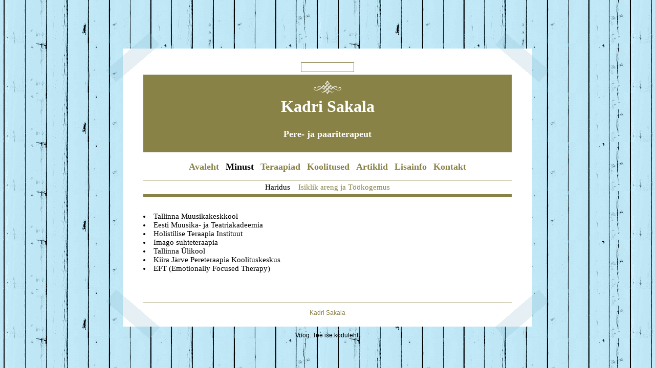

--- FILE ---
content_type: text/html; charset=utf-8
request_url: https://www.kadrisakala.ee/minust/haridus
body_size: 1727
content:
<!DOCTYPE html PUBLIC "-//W3C//DTD XHTML 1.0 Strict//EN" "http://www.w3.org/TR/xhtml1/DTD/xhtml1-strict.dtd">
<html xmlns="http://www.w3.org/1999/xhtml" xml:lang="en" lang="en">
<head prefix="og: http://ogp.me/ns#">
<link href="/stylesheets/style.css?1" media="screen" rel="stylesheet" type="text/css" />


<meta name="keywords" content="Kadri Sakala
Sakala Kadri
Sakala
Imago suhteterapeut 
Imago terapeut 
Imago 
Imago teraapia 
Imago suhteteraapia 
Holistiline terapeut 
Holistiline 
Holistiline regressiooniteraapia ´
Regressiooniteraapia
Eesti loitsud 
loitsud 
Coaching 
Teraapia 
Terapeut Kadri Sakala
Nõustamine Kadri Sakala
 " />
<meta name="description" content="" />
<meta name="copyright" content="" />
<meta name="author" content="" />
<meta http-equiv="Content-Type" content="text/html; charset=utf-8" />
<link rel="icon" href="/favicon.ico" type="image/x-icon" />
<link rel="shortcut icon" href="/favicon.ico" type="image/ico" />
<link rel="shortcut icon" href="/favicon.ico" type="image/x-icon" />

	<link href="//static.voog.com/assets/site_search/2.0/site_search.css" media="screen" rel="stylesheet" type="text/css" />
        
<!--[if IE]><link rel="stylesheet" href="http://static.edicy.com/assets/ie.css" type="text/css" /><![endif]-->




<meta property="og:type" content="website">
<meta property="og:url" content="https://www.kadrisakala.ee/minust/haridus">
<meta property="og:title" content="">
<meta property="og:site_name" content="kadrisakala">











  <title>Kadri Sakala &raquo; Haridus</title>
</head>
<body>
<div id="wrap"><div class="tape_1 left"></div><div class="tape_2 right"></div>
	<div id="wrap_1"><div id="container">
  		<div id="langmenu">
<form id="search" action="" class="edys-search"><div><input type="text" id="onpage_search"/></div></form></div>
  <div id="logo">
   <h1 class="clearfix"><a href="/et"><br><div><h1><b>Kadri Sakala</b><br><span style="font-size: 18px;"><b><br></b></span><span style="font-size: 18px;"><b>Pere- ja paariterapeut</b></span><br><br></h1></div><div></div></a></h1>
    <div class="clearer"></div>
  </div>
  <div id="mainmenu">
   <a href="/et">Avaleht</a>

   <a href="/minust" class="active">Minust</a>

   <a href="/teraapiad">Teraapiad</a>

   <a href="/koolitused">Koolitused</a>

   <a href="/artiklid">Artiklid</a>

   <a href="/lisainfo">Lisainfo</a>

   <a href="/kontakt">Kontakt</a>

  

  </div>
    


<div id="submenu">

   <a href="/minust/haridus" class="active">Haridus</a><a href="/minust/isiklik-areng-ja-tookogemus">Isiklik areng ja Töökogemus</a>

  </div>



  <div id="content">
    <div id="content-inner" class="clearfix" data-search-indexing-allowed="true">
   


<li>Tallinna Muusikakeskkool</li><li>Eesti Muusika- ja Teatriakadeemia</li><li>Holistilise Teraapia Instituut</li><li>Imago suhteteraapia</li><li>Tallinna Ülikool</li><li>Kiira Järve Pereteraapia Koolituskeskus</li><li>EFT (Emotionally Focused Therapy)<br><br></li><div class="_wysihtml5-temp-1456338313112">
</div>


                       <div class="clearer" data-search-indexing-allowed="false"></div>
    </div>
  </div>
  <div id="footer" class="clearfix">
   Kadri Sakala
  </div>
	</div>
<div id="edicy"><a href="https://www.voog.com/?utm_source=edicypages&amp;utm_medium=referral&amp;utm_campaign=edicy_footerlink">Voog. Tee ise koduleht!</a></div>
	</div><div class="tape_1 right bottom"></div><div class="tape_2 left bottom"></div>
</div>

<script type="text/javascript">
var _ews = _ews || {"_account":"A-366934-1","_tzo":"0"};

(function() {
  var s = document.createElement('script'); s.type = 'text/javascript'; s.async = true;
  s.src = 'https://s.voog.com/_tr-v1.js';
  (
    document.getElementsByTagName('head')[0] ||
    document.getElementsByTagName('body')[0]
  ).appendChild(s);
})();
</script>
  <script src="//static.voog.com/libs/picturefill/latest/picturefill.min.js"></script>

	<script type="text/javascript" src="http://www.google.com/jsapi"></script>
	<script type="text/javascript" src="//static.voog.com/assets/site_search/2.0/site_search.js"></script>
	<script type="text/javascript" charset="utf-8">
  var search_translations = {"search": "Otsing", "close": "Sulge", "noresults": "Sinu otsingule ei leitud ühtegi vastet"};
	</script>

</body>
</html>

--- FILE ---
content_type: text/css
request_url: https://www.kadrisakala.ee/stylesheets/style.css?1
body_size: 1690
content:
.clearfix:after {
  content: "."; display: block;height: 0;clear: both;font-size: 1px;line-height: 1px;visibility: hidden;
}

body {
/*padding: 60px 0pt 70px 0px;*/
padding-top: 60px;
margin: 0;
background: url('../images/background.png?1') repeat center top;
font-family: 'Palatino Linotype', 'Book Antiqua', Palatino, serif;
font-size: 15px;
}
pre { white-space: normal;}
.clearer {
clear:both;
font-size: 1px;
height: 1px;
line-height: 1px;
}
a img { border:none;}

/* Editable content image */
.edy-positionable-container-left {
  margin-right: 15px;
}
.edy-positionable-container-right {
  margin-left: 15px;
}
.edy-image-container-with-title:after {
  display: block;
  padding: 4px;
  font-size: 10px;
  line-height: 1.3em;
  content: attr(data-title);
  word-break: break-word;
  -webkit-hyphens: auto;
  -moz-hyphens: auto;
  -ms-hyphens: auto;
  hyphens: auto;
}

#wrap {
margin: 0 auto;
width: 870px;
position: relative;
}
.tape_2 {
background: url('../images/tape_2.gif?1') no-repeat;
}
.tape_1 {
background: url('../images/tape_1.gif?1') no-repeat;
}
.left {
background-position: top left;
opacity: 0.20;
filter: alpha(opacity = 20);
height: 96px;
width: 105px;
position: absolute;
margin: 5px 2px;
left: 0;
}
.right {
background-position: top right;
opacity: 0.20;
filter: alpha(opacity = 20);
height: 96px;
width: 105px;
position: absolute;
margin: 5px 2px;
right: 0;
}
#wrap_1 {
padding: 35px 30px;
}
#container {
background: white;
width: 800px;
margin: auto;
padding: 27px 0 20px 0;
}
#front #container {
padding-top: 42px;
}
#logo {
background: #898247 url('../images/logo.gif?1') no-repeat 333px 11px;
color: white;
padding-top: 9px;
padding-bottom: 2px;
text-align: center;
margin: 0 40px 0 40px;
width: 720px;
/*overflow: hidden;*/
}
#logo h1 {
margin: 10px 0 0;
font-size: 32px;
font-weight: normal;
line-height: 0.7em;
}
#logo h1 a {
color: white;
text-decoration: none;
}
#logo h1 a:hover {
text-decoration: none;
}
#logo a {
color: #A50822;
text-decoration: none;
}
#logo a:hover {
text-decoration: underline;
}
#mainmenu {
margin: 0 40px 0 40px;
font-size: 18px;
font-weight: bold;
text-align: center;
padding: 18px 0 15px 0;
border-bottom: 1px solid #898247;
}
#front #mainmenu {
padding-bottom: 22px;
}
#news #mainmenu {
border-bottom: 5px solid #898247;
}
#news #content p {
  margin: 0;
}
#mainmenu a {
color: #898247;
text-decoration: none;
font-weight: bold;
margin: 0 4px;
background: white;
}
#mainmenu a.active {
color: black;
}
#front #mainmenu a {
color: black;
}
#mainmenu a:hover {
color: black;
}
#langmenu {
text-align: center;
font-size: 12px;
padding-top: 0px;
font-family: Helvetica, Arial, sans-serif;
padding-bottom: 5px;
}
#front #langmenu {
padding-bottom: 0;
padding-top: 8px;
}
#langmenu a {
font-weight: bold;
color: #898247;
text-decoration: none;
margin: 0 5px;
}
#langmenu a.active {
color: black;
}
#langmenu a:hover {
color: black;
}
#submenu {
margin: 0 40px;
border-bottom: 5px solid #898247;
padding: 5px 0;
text-align: center;
}
#submenu a {
text-decoration: none;
color: #898247;
margin: 0 8px;
}
#submenu a.active {
color: black;
}
#submenu a:hover {
color: black;
}
#content {
margin: 0 40px;
padding-top: 30px;
padding-bottom: 40px;
/*overflow: hidden;*/
width: 720px;
}
#content-inner {
  width: 720px;
}
#content h1 {
font-size: 24px;
margin: 0 0 0px 0;
}
#content h2 {
font-size: 18px;
}
#content h3 {
font-size: 16px;
}
#content a {
text-decoration: none;
color: #a50822;
}
#content a:hover {
text-decoration: underline;
}
#footer  {
font-family: Helvetica, Arial;
font-size: 12px;
margin: 0 40px;
padding-top: 12px;
text-align: center;
color: #898247;
border-top: 1px solid #898247;
}
#newstable {
border-collapse: collapse;
margin-bottom: 20px;
}
#newstable tr td {
padding-bottom: 0;
}
#newstable h2 {
margin: 0;
font-size: 15px;
color: #a50822;
}
#newstable .newsdate {
width: 50px;
background: url('../images/news.gif?1') no-repeat;
text-align: center;
vertical-align: top;
font-size: 11px;
}
#newstable .newsdate span {
display: block;
font-size: 24px;
line-height: 20px;
margin-top: 5px;
font-weight: bold;
}
.author {
color: #898247;
display: block;
}
.bloglink {
font-weight: bold;
font-size: 17px;
}
#front #logo p {
margin-top: 20px;
}
#edicy {
text-align: center;
font-size: 12px;
font-weight: normal;
font-family: Helvetica, Arial, sans-serif;
margin-top: 10px;
}
#edicy a {
color: black;
text-decoration: none;
}

#comments, #commentform {
background: url('../images/brown.gif?1') repeat-x 0 12px;
text-align: center;
}
.blogheading {
background: white;
padding: 0 10px;
}
.comment {
width: 480px;
margin: 0 auto;
text-align: left;
padding-bottom: 15px;
}
.commentdetail {
color: #898247;
font-weight: bold;
}
.comment p {
margin: 0;
}
#comments {
padding-bottom: 30px;
}
.blogheading {
font-size: 18px;
font-weight: bold;
}
#addcomment {
width: 480px;
margin: 0 auto;
text-align: left;
}
#addcomment textarea {
width: 480px;
}
#addcomment .textbox {
width: 230px;
}
#addcomment .submit {
background-attachment:scroll;
background-color:#A50822;
background-image:none;
background-position:0 0;
background-repeat:repeat;
color:white;
font-weight:bold;
height:30px;
}
#search, #search div {
display: inline;
}
#search input {
border: 1px solid rgb(137, 130, 71); 
width: 98px;
padding-left: 2px;
}
.bottom {
  bottom: 30px;
}

.excerpt {
  width: 655px;
}
#mainmenu a, #submenu a {
  display: inline-block;
}
/* forms */

   .form_area {

      margin: 20px 0;

}

.form_field {

  margin: 0 0 5px;

}
.form_field label {
  display: block;
  font-weight: bold;
}
.form_error {

  color: red;

  font-weight: bold;

  font-size: 12px;

  border: 1px dotted red;

  padding: 5px;

}

.form_field_error {

  color: red;

  font-size: 10px;
  line-height: 14px;

}

.form_notice {

  color: #00ff00;

  border: 1px dotted #00ff00;

  padding: 5px;

}
.form_field_size_large {

width: 98%;

}

.form_field_size_medium {

width: 50%;

}
.form_field_size_small {

width: 25%;

}
body .add-article {
  margin-bottom: 15px;
  display: inline-block !important;
  text-decoration: none;
}

.fb-share-button {
  margin-bottom: 10px;
}

--- FILE ---
content_type: text/css
request_url: https://static.voog.com/assets/site_search/2.0/site_search.css
body_size: 430
content:
.voog-search-modal {
  position: absolute;
  overflow-x: hidden;
  overflow-y: auto;
  width: 350px;
  max-width: 100%;
  max-height: 300px;
  margin-top: 20px;
  text-align: left;
  color: #333333;
  color: rgba(0,0,0,.8);
  word-break: break-word;
  -webkit-hyphens: auto;
  -moz-hyphens: auto;
  -ms-hyphens: auto;
  hyphens: auto;
  background-color: #ffffff;
  background-color: rgba(255,255,255,1);
  box-sizing: border-box;
  box-shadow: 0 0 30px #7f7f7f;
  box-shadow: 0 0 30px rgba(0,0,0,.5);
}
.voog-search-mobile-mode {
  position: fixed;
  left: 0;
  right: 0;
  bottom: 0;
  width: auto;
  max-height: none;
  margin-top: 10px;
}

.editmode .voog-search-mobile-mode {
  bottom: 40px;
}

.voog-search-modal-results {
  padding: 20px;
}

.voog-search-modal.no-content {
  text-align: center;
  bottom: auto;
}

.voog-search-modal-result {
  margin-top: 1.6em;
}

.voog-search-modal h3 {
  padding: 0;
  margin-top: .5em;
  margin-bottom: 0;
}
.voog-search-modal-result h3:first-child {
  margin-top: 0;
}
.voog-search-modal-result a {
  color: #333333;
  color: rgba(0,0,0,.8);
  text-decoration: none;
}
.voog-search-modal-result em {
  font-style: normal;
  background-color: #F9EC5A;
  background-color: rgba(249,236,90,.5);
  border-radius: 2px;
  padding: 0 .2em;
}

.voog-search-modal-result:first-child {
  margin-top: 0;
}

.voog-search-loader {
  display: none;
  text-align: center;
  height: 1em;
  background-image: url('dotLoader.svg');
  background-repeat: no-repeat;
  background-position: center;

}
.voog-search-modal.loading .voog-search-loader {
  display: block;
}
